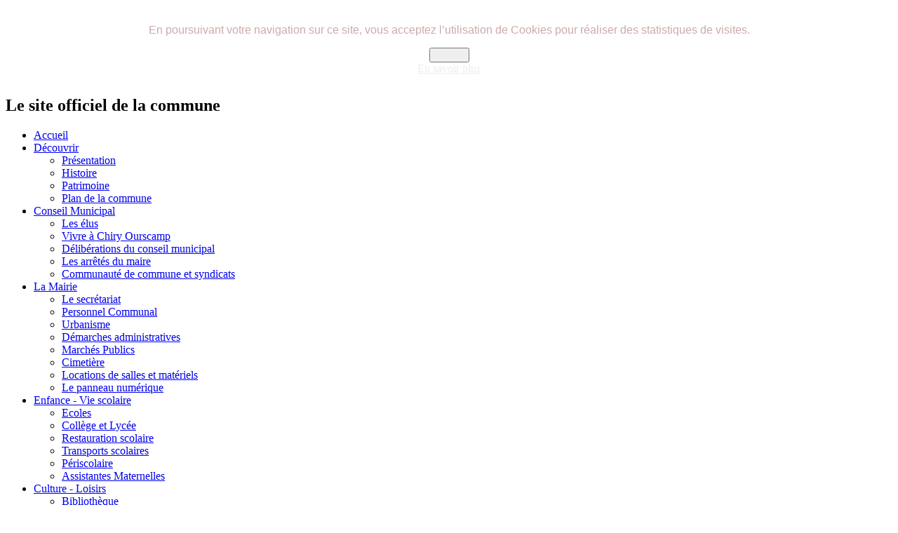

--- FILE ---
content_type: text/html; charset=utf-8
request_url: https://chiry-ourscamp.fr/men-enfance-vs/67-conditions-d-utilisations/63-credits.html
body_size: 7939
content:
<!DOCTYPE html>
<html dir="ltr" lang="fr-fr">
<head>
    <base href="https://chiry-ourscamp.fr/men-enfance-vs/67-conditions-d-utilisations/63-credits.html" />
	<meta http-equiv="content-type" content="text/html; charset=utf-8" />
	<meta name="keywords" content="chiry ourscamp, chiry, ourscamp, commune de chiry ourscamp, 60138, jean yves bonnard, mairie de chiry ourscamp, chateau de Mennechet, abbaye d'ouscamp, eglise saint anne, chapelle, " />
	<meta name="rights" content="Commune de Chiry Ourscamp - Tous droits reserves - 2013" />
	<meta name="description" content="Bienvenue sur le site officiel de la commune de Chiry-Ourscamp. Retrouvez ici toute l'actualité de la commune de Chiry-Ourscamp ainsi que toutes les informations utiles pour vos démarches, au quotidien." />
	<meta name="generator" content="Joomla! - Open Source Content Management" />
	<title>CREDITS</title>
	<link href="https://chiry-ourscamp.fr/component/search/?Itemid=134&amp;catid=67&amp;id=63&amp;format=opensearch" rel="search" title="Valider Chiry-Ourscamp.fr" type="application/opensearchdescription+xml" />
	<link href="/media/com_icagenda/icicons/style.css?bc42f6fc56700facaab65d4c57f4d703" rel="stylesheet" type="text/css" />
	<link href="/components/com_icagenda/themes/packs/ic_rounded/css/ic_rounded_module.css" rel="stylesheet" type="text/css" />
	<link href="https://chiry-ourscamp.fr/plugins/system/fmalertcookies/assets/css/bootstrap.min.css" rel="stylesheet" type="text/css" />
	<link href="https://chiry-ourscamp.fr/plugins/system/fmalertcookies/assets/css/custom.css" rel="stylesheet" type="text/css" />
	<style type="text/css">

@media screen and (min-width:1201px){


}

@media screen and (min-width:769px) and (max-width:1200px){


}

@media screen and (min-width:481px) and (max-width:768px){


.ic_rounded.iccalendar table td .icevent a:hover,
.ic_rounded.iccalendar table td .icevent a:focus {
	border-radius:3px;
	background:#333;
}
.ic_rounded.iccalendar table td .icevent a:hover .bright,
.ic_rounded.iccalendar table td .icevent a:focus .bright {
	border-radius:3px;
	color:#fff;
	background:#333;
}
.ic_rounded.iccalendar table td .icmulti a:hover,
.ic_rounded.iccalendar table td .icevent a:focus {
	background:#333;
}
.ic_rounded.iccalendar table td .icmulti a:hover .bright,
.ic_rounded.iccalendar table td .icevent a:focus .bright {
	color:#fff;
	background:#333;
}


.ic_rounded .icnav .backic:hover,
.ic_rounded .icnav .nextic:hover,
.ic_rounded .icnav .backicY:hover,
.ic_rounded .icnav .nexticY:hover {
	color:#333333;
	background:none;
	cursor:pointer;
}
#ictip a.close:hover {
	color:black;
	background:none;
	cursor:pointer;
}
#ictip div.linkTo:hover {
	color:#000;
	background:#ddd;
	text-decoration:none;
	border-radius:3px;
}
#ictip a:hover {
	background:none;
}

}

@media screen and (max-width:480px){



	#ictip a.close {
		padding-right:15px;
	}

}

	</style>
	<script type="application/json" class="joomla-script-options new">{"csrf.token":"35bfd27b446af44f0c9021a5210512d2","system.paths":{"root":"","base":""}}</script>
	<script src="/media/system/js/mootools-core.js?bc42f6fc56700facaab65d4c57f4d703" type="text/javascript"></script>
	<script src="/media/system/js/core.js?bc42f6fc56700facaab65d4c57f4d703" type="text/javascript"></script>
	<script src="/media/system/js/mootools-more.js?bc42f6fc56700facaab65d4c57f4d703" type="text/javascript"></script>
	<script src="/media/jui/js/jquery.min.js?bc42f6fc56700facaab65d4c57f4d703" type="text/javascript"></script>
	<script src="/media/jui/js/jquery-noconflict.js?bc42f6fc56700facaab65d4c57f4d703" type="text/javascript"></script>
	<script src="/media/jui/js/jquery-migrate.min.js?bc42f6fc56700facaab65d4c57f4d703" type="text/javascript"></script>
	<script src="/media/system/js/caption.js?bc42f6fc56700facaab65d4c57f4d703" type="text/javascript"></script>
	<script src="/media/jui/js/bootstrap.min.js?bc42f6fc56700facaab65d4c57f4d703" type="text/javascript"></script>
	<script src="/modules/mod_iccalendar/js/jQuery.highlightToday.min.js" type="text/javascript"></script>
	<script type="text/javascript">
jQuery(function($) {
			 $('.hasTip').each(function() {
				var title = $(this).attr('title');
				if (title) {
					var parts = title.split('::', 2);
					var mtelement = document.id(this);
					mtelement.store('tip:title', parts[0]);
					mtelement.store('tip:text', parts[1]);
				}
			});
			var JTooltips = new Tips($('.hasTip').get(), {"maxTitleChars": 50,"fixed": false});
		});jQuery(window).on('load',  function() {
				new JCaption('img.caption');
			});
		jQuery(document).ready(function(){
			jQuery("#mod_iccalendar_94").highlightToday("show_today");
		});
	
	</script>

    <link rel="stylesheet" href="/templates/system/css/system.css" />
    <link rel="stylesheet" href="/templates/system/css/general.css" />

    <!-- Created by Artisteer v4.3.0.60745 -->
    
    
    <meta name="viewport" content="initial-scale = 1.0, maximum-scale = 1.0, user-scalable = no, width = device-width" />

    <!--[if lt IE 9]><script src="https://html5shiv.googlecode.com/svn/trunk/html5.js"></script><![endif]-->
    <link rel="stylesheet" href="/templates/chiryv4/css/template.css" media="screen" type="text/css" />
    <!--[if lte IE 7]><link rel="stylesheet" href="/templates/chiryv4/css/template.ie7.css" media="screen" /><![endif]-->
    <link rel="stylesheet" href="/templates/chiryv4/css/template.responsive.css" media="all" type="text/css" />


    <script>if ('undefined' != typeof jQuery) document._artxJQueryBackup = jQuery;</script>
    <script src="/templates/chiryv4/jquery.js"></script>
    <script>jQuery.noConflict();</script>

    <script src="/templates/chiryv4/script.js"></script>
    <script src="/templates/chiryv4/script.responsive.js"></script>
    <script src="/templates/chiryv4/modules.js"></script>
        <script>if (document._artxJQueryBackup) jQuery = document._artxJQueryBackup;</script>
</head>
<body><!--googleoff: all--><div class="cadre_alert_cookies" id="cadre_alert_cookies" style="opacity:1;text-align:center; margin:0px;"><div class="cadre_inner_alert_cookies" style="display: inline-block;width: 100%;margin:auto;max-width:100%;background-color: #ffffff;border: 0px solid #eeeeee;"><div class="cadre_inner_texte_alert_cookies" style="display: inline-block;padding:10px;color: #ccaaaa"><div class="cadre_texte pull-left"><p><span style="font-family: trebuchet ms, geneva, sans-serif;">En poursuivant votre navigation sur ce site, vous acceptez l’utilisation de Cookies pour réaliser des statistiques de visites.</span></p></div><div class="cadre_bouton pull-left"><div class="pull-left  col-sm-6 btn_close" style="margin:0;text-align:center"><button onclick="CloseCadreAlertCookie();" style="color:#eeeeee" class="btn btn-danger  popup-modal-dismiss">Fermer</button></div><div class="pull-left  col-sm-6 btn_readmore" style="margin:0;text-align:center"><a style="color:#eeeeee" class="btn btn-grey  read_more" href="/?Itemid=195">En savoir plus</a></div></div></div></div></div><!--googleon: all--><script type="text/javascript">/*<![CDATA[*/var name = "fmalertcookies" + "=";var ca = document.cookie.split(";");var acceptCookie = false;for(var i=0; i<ca.length; i++) {var c = ca[i];while (c.charAt(0)==" ") c = c.substring(1);if (c.indexOf(name) == 0){ acceptCookie = true; document.getElementById("cadre_alert_cookies").style.display="none";}}if(!acceptCookie) { ;for(var i=0; i<ca.length; i++) {var c1 = ca[i];document.cookie= c1+'; expires=Thu, 01 Jan 1970 00:00:00 GMT; path=/';}}var d = new Date();d.setTime(d.getTime() + (30*(24*60*60*1000)));var expires_cookie = "expires="+d.toUTCString();function CloseCadreAlertCookie(){document.getElementById('cadre_alert_cookies').style.display='none'; document.cookie='fmalertcookies=true; '+expires_cookie+'; path=/';}/*]]>*/</script>

<div id="gci-main">
    <div class="gci-sheet clearfix">
<header class="gci-header">
    <div class="gci-shapes">
        
            </div>

<h2 class="gci-slogan">Le site officiel de la commune</h2>





                
                    
</header>
<nav class="gci-nav">
    
<ul class="gci-hmenu"><li class="item-101"><a href="/">Accueil</a></li><li class="item-131 deeper parent"><a href="/men-decouvrir.html">Découvrir</a><ul><li class="item-104"><a href="/men-decouvrir/men-presentation.html">Présentation</a></li><li class="item-105"><a href="/men-decouvrir/men-histoire.html">Histoire</a></li><li class="item-106"><a href="/men-decouvrir/men-patrimoine.html">Patrimoine</a></li><li class="item-107"><a href="/men-decouvrir/men-plans.html">Plan de la commune</a></li></ul></li><li class="item-132 deeper parent"><a href="/men-cons-municipal.html">Conseil Municipal</a><ul><li class="item-108"><a href="/men-cons-municipal/men-elus.html">Les élus</a></li><li class="item-109"><a href="/men-cons-municipal/men-vivre-chiry.html">Vivre à Chiry Ourscamp</a></li><li class="item-110"><a href="/men-cons-municipal/men-delib-conseil-mun.html">Délibérations du conseil municipal</a></li><li class="item-111"><a href="/men-cons-municipal/men-arretes-maire.html">Les arrêtés du maire</a></li><li class="item-112"><a href="/men-cons-municipal/men-communaute-syndic.html">Communauté de commune et syndicats</a></li></ul></li><li class="item-133 deeper parent"><a href="/men-mairie.html">La Mairie</a><ul><li class="item-113"><a href="/men-mairie/men-secretariat.html">Le secrétariat</a></li><li class="item-114"><a href="/men-mairie/men-pers-communal.html">Personnel Communal</a></li><li class="item-116"><a href="/men-mairie/men-urbanisme.html">Urbanisme</a></li><li class="item-115"><a href="/men-mairie/men-demarches-adm.html">Démarches administratives</a></li><li class="item-117"><a href="/men-mairie/men-marche-public.html">Marchés Publics</a></li><li class="item-118"><a href="/men-mairie/men-cimetiere.html">Cimetière</a></li><li class="item-119"><a href="/men-mairie/men-loc-salle-mat.html">Locations de salles et matériels</a></li><li class="item-176"><a href="/men-mairie/men-panneau-num.html">Le panneau numérique</a></li></ul></li><li class="item-134 current active deeper parent"><a class=" active" href="/men-enfance-vs.html">Enfance - Vie scolaire</a><ul><li class="item-120"><a href="/men-enfance-vs/men-ecoles.html">Ecoles</a></li><li class="item-144"><a href="/men-enfance-vs/men-college-lycee.html">Collège et Lycée</a></li><li class="item-121"><a href="/men-enfance-vs/men-restauration-sco.html">Restauration scolaire</a></li><li class="item-122"><a href="/men-enfance-vs/men-transp-scolaire.html">Transports scolaires</a></li><li class="item-145"><a href="/men-enfance-vs/men-periscolaire.html">Périscolaire</a></li><li class="item-123"><a href="/men-enfance-vs/men-assistante-mat.html">Assistantes Maternelles</a></li></ul></li><li class="item-135 deeper parent"><a href="/men-culture-loisirs.html">Culture - Loisirs</a><ul><li class="item-125"><a href="/men-culture-loisirs/men-bibliotheque.html">Bibliothèque</a></li><li class="item-146"><a href="/men-culture-loisirs/men-esp-cult-fontaine.html">Salle communale</a></li><li class="item-126"><a href="/men-culture-loisirs/men-equipmt-sportif.html">Equipements sportifs</a></li><li class="item-147"><a href="/men-culture-loisirs/men-maison-association.html">Maison des associations</a></li><li class="item-148"><a href="/men-culture-loisirs/men-parc-municipal.html">Parc Municipal</a></li><li class="item-124"><a href="/men-culture-loisirs/men-associations.html">Associations</a></li></ul></li><li class="item-127 deeper parent"><a href="/men-aide-solidarite.html">Solidarité</a><ul><li class="item-149"><a href="/men-aide-solidarite/men-ccas.html">C.C.A.S.</a></li><li class="item-150"><a href="/men-aide-solidarite/men-epicerie-sociale.html">Epicerie Sociale</a></li><li class="item-151"><a href="/men-aide-solidarite/men-assistante-sociale.html">Assistante Sociale</a></li><li class="item-152"><a href="/men-aide-solidarite/men-ecrivain-public.html">Ecrivain Public</a></li></ul></li><li class="item-136 deeper parent"><a href="/men-vie-eco.html">Vie économique</a><ul><li class="item-129"><a href="/men-vie-eco/men-artisants.html">Artisans</a></li><li class="item-153"><a href="/men-vie-eco/men-commercants.html">Commerçants</a></li><li class="item-157"><a href="/men-vie-eco/men-hebergement-de-tourisme.html">Hebergement de tourisme</a></li><li class="item-158"><a href="/men-vie-eco/men-loisirs.html">Loisirs</a></li><li class="item-154"><a href="/men-vie-eco/men-sante.html">Santé</a></li><li class="item-155"><a href="/men-vie-eco/men-industrie2.html">Industrie</a></li><li class="item-156"><a href="/men-vie-eco/men-nergie.html">Energie</a></li></ul></li></ul> 
    </nav>
<div class="gci-layout-wrapper">
                <div class="gci-content-layout">
                    <div class="gci-content-layout-row">
                        <div class="gci-layout-cell gci-sidebar1">
<div class="gci-block clearfix"><div class="gci-blockcontent"><form action="/men-enfance-vs.html" class="gci-search" method="post">
	<div class="search">
		<label for="mod-search-searchword">Rechercher</label><input name="searchword" id="mod-search-searchword" maxlength="200"  class="inputbox" type="text" size="20" value="Recherche..."  onblur="if (this.value=='') this.value='Recherche...';" onfocus="if (this.value=='Recherche...') this.value='';" />	<input type="hidden" name="task" value="search" />
	<input type="hidden" name="option" value="com_search" />
	<input type="hidden" name="Itemid" value="134" />
	</div>
</form></div></div><div class="gci-block clearfix"><div class="gci-blockcontent"><!-- iCagenda - Calendar --><div tabindex="0" id="ic-calendar-94" class="">
<!-- Calendar -->


<div class="ic_rounded iccalendar " style=" background-color: transparent; background-image: none;" id="94"><div id="mod_iccalendar_94">
			<div class="icagenda_header">
			</div><div class="icnav"><a id="ic-prev-year" class="backicY icagendabtn_94" href="https://chiry-ourscamp.fr/men-enfance-vs/67-conditions-d-utilisations/63-credits.html?iccaldate=2025-01-1" rel="nofollow"><span style="height: 1px; width: 1px; position: absolute; overflow: hidden; top: -10px;" title="">Année précédente</span><span class="iCicon iCicon-backicY"></span></a><a id="ic-prev-month" class="backic icagendabtn_94" href="https://chiry-ourscamp.fr/men-enfance-vs/67-conditions-d-utilisations/63-credits.html?iccaldate=2025-12-1" rel="nofollow"><span style="height: 1px; width: 1px; position: absolute; overflow: hidden; top: -10px;" title="">Mois précédent</span><span class="iCicon iCicon-backic"></span></a><a id="ic-next-year" class="nexticY icagendabtn_94" href="https://chiry-ourscamp.fr/men-enfance-vs/67-conditions-d-utilisations/63-credits.html?iccaldate=2027-01-1" rel="nofollow"><span style="height: 1px; width: 1px; position: absolute; overflow: hidden; top: -10px;" title="">Année suivante</span><span class="iCicon iCicon-nexticY"></span></a><a id="ic-next-month" class="nextic icagendabtn_94" href="https://chiry-ourscamp.fr/men-enfance-vs/67-conditions-d-utilisations/63-credits.html?iccaldate=2026-2-1" rel="nofollow"><span style="height: 1px; width: 1px; position: absolute; overflow: hidden; top: -10px;" title="">Mois suivant</span><span class="iCicon iCicon-nextic"></span></a><div class="titleic">Janvier 2026</div></div><div style="clear:both"></div>
			<table id="icagenda_calendar" class="ic-table" style="width:100%;">
				<thead>
					<tr>
						<th style="width:14.2857143%;background: ;">Lun</th>
						<th style="width:14.2857143%;background: ;">Mar</th>
						<th style="width:14.2857143%;background: ;">Mer</th>
						<th style="width:14.2857143%;background: ;">Jeu</th>
						<th style="width:14.2857143%;background: ;">Ven</th>
						<th style="width:14.2857143%;background: ;">Sam</th>
						<th style="width:14.2857143%;background: ;">Dim</th>
					</tr>
				</thead>
		<tr><td colspan="3"></td><td style="background: ;">
<!-- Module Calendar Day Pop-up -->

	<div class="no-event style_Day" data-cal-date="2026-01-01">
		1	</div>
</></td><td style="background: ;">
<!-- Module Calendar Day Pop-up -->

	<div class="no-event style_Day" data-cal-date="2026-01-02">
		2	</div>
</></td><td style="background: ;">
<!-- Module Calendar Day Pop-up -->

	<div class="no-event style_Day" data-cal-date="2026-01-03">
		3	</div>
</></td><td style="background: ;">
<!-- Module Calendar Day Pop-up -->

	<div class="no-event style_Day" data-cal-date="2026-01-04">
		4	</div>
</></td></tr><tr><td style="background: ;">
<!-- Module Calendar Day Pop-up -->

	<div class="no-event style_Day" data-cal-date="2026-01-05">
		5	</div>
</></td><td style="background: ;">
<!-- Module Calendar Day Pop-up -->

	<div class="no-event style_Day" data-cal-date="2026-01-06">
		6	</div>
</></td><td style="background: ;">
<!-- Module Calendar Day Pop-up -->

	<div class="no-event style_Day" data-cal-date="2026-01-07">
		7	</div>
</></td><td style="background: ;">
<!-- Module Calendar Day Pop-up -->

	<div class="no-event style_Day" data-cal-date="2026-01-08">
		8	</div>
</></td><td style="background: ;">
<!-- Module Calendar Day Pop-up -->

	<div class="no-event style_Day" data-cal-date="2026-01-09">
		9	</div>
</></td><td style="background: ;">
<!-- Module Calendar Day Pop-up -->

	<div class="no-event style_Day" data-cal-date="2026-01-10">
		10	</div>
</></td><td style="background: ;">
<!-- Module Calendar Day Pop-up -->

	<div class="no-event style_Day" data-cal-date="2026-01-11">
		11	</div>
</></td></tr><tr><td style="background: ;">
<!-- Module Calendar Day Pop-up -->

	<div class="no-event style_Day" data-cal-date="2026-01-12">
		12	</div>
</></td><td style="background: ;">
<!-- Module Calendar Day Pop-up -->

	<div class="no-event style_Day" data-cal-date="2026-01-13">
		13	</div>
</></td><td style="background: ;">
<!-- Module Calendar Day Pop-up -->

	<div class="no-event style_Day" data-cal-date="2026-01-14">
		14	</div>
</></td><td style="background: ;">
<!-- Module Calendar Day Pop-up -->

	<div class="no-event style_Day" data-cal-date="2026-01-15">
		15	</div>
</></td><td style="background: ;">
<!-- Module Calendar Day Pop-up -->

	<div class="no-event style_Day" data-cal-date="2026-01-16">
		16	</div>
</></td><td style="background: ;">
<!-- Module Calendar Day Pop-up -->

	<div class="no-event style_Day" data-cal-date="2026-01-17">
		17	</div>
</></td><td style="background: ;">
<!-- Module Calendar Day Pop-up -->

	<div class="no-event style_Today" data-cal-date="2026-01-18">
		18	</div>
</></td></tr><tr><td style="background: ;">
<!-- Module Calendar Day Pop-up -->

	<div class="no-event style_Day" data-cal-date="2026-01-19">
		19	</div>
</></td><td style="background: ;">
<!-- Module Calendar Day Pop-up -->

	<div class="no-event style_Day" data-cal-date="2026-01-20">
		20	</div>
</></td><td style="background: ;">
<!-- Module Calendar Day Pop-up -->

	<div class="no-event style_Day" data-cal-date="2026-01-21">
		21	</div>
</></td><td style="background: ;">
<!-- Module Calendar Day Pop-up -->

	<div class="no-event style_Day" data-cal-date="2026-01-22">
		22	</div>
</></td><td style="background: ;">
<!-- Module Calendar Day Pop-up -->

	<div class="no-event style_Day" data-cal-date="2026-01-23">
		23	</div>
</></td><td style="background: ;">
<!-- Module Calendar Day Pop-up -->

	<div class="no-event style_Day" data-cal-date="2026-01-24">
		24	</div>
</></td><td style="background: ;">
<!-- Module Calendar Day Pop-up -->

	<div class="no-event style_Day" data-cal-date="2026-01-25">
		25	</div>
</></td></tr><tr><td style="background: ;">
<!-- Module Calendar Day Pop-up -->

	<div class="no-event style_Day" data-cal-date="2026-01-26">
		26	</div>
</></td><td style="background: ;">
<!-- Module Calendar Day Pop-up -->

	<div class="no-event style_Day" data-cal-date="2026-01-27">
		27	</div>
</></td><td style="background: ;">
<!-- Module Calendar Day Pop-up -->

	<div class="no-event style_Day" data-cal-date="2026-01-28">
		28	</div>
</></td><td style="background: ;">
<!-- Module Calendar Day Pop-up -->

	<div class="no-event style_Day" data-cal-date="2026-01-29">
		29	</div>
</></td><td style="background: ;">
<!-- Module Calendar Day Pop-up -->

	<div class="no-event style_Day" data-cal-date="2026-01-30">
		30	</div>
</></td><td style="background: ;">
<!-- Module Calendar Day Pop-up -->

	<div class="no-event style_Day" data-cal-date="2026-01-31">
		31	</div>
</></td><td colspan="1"></td></tr></table></div></div>
</></div>
<script type="text/javascript">
(function($){
	if ($('.spanEv:visible').length !== 0) {
		return false;
	}
	var icmouse = 'click';
	var mouseout = '1';
	var icclasstip = '.icevent a';
	var icclass = '.iccalendar';
	var position = 'center';
	var posmiddle = 'top';
	var modid = '94';
	var modidid = '#94';
	var icagendabtn = '.icagendabtn_94';
	var mod_iccalendar = '#mod_iccalendar_94';
	var template = '.ic_rounded';
	var loading = 'chargement...';
	var closetxt = 'Fermer';
	var tip_type = '1';
	var tipwidth = 390;
	var smallwidththreshold = 481;
	var verticaloffset = 50;
	var css_position = '';
	var mobile_min_width = 320;
	var extra_css = '';

	$(document).on('click touchend', icagendabtn, function(e){		e.preventDefault();

		url=$(this).attr('href');

		$(modidid).html('<\div class="icloading_box"><\div style="text-align:center;">' + loading + '<\/div><\div class="icloading_img"><\/div><\/div>').load(url + ' ' + mod_iccalendar, function(){$('#mod_iccalendar_94').highlightToday();});

	});

	// Calendar Keyboard Accessibility (experimental, since 3.5.14)
	if (typeof first_mod === 'undefined') {
		$i = '1';
		first_mod = modid;
		first_nb = $i;
		nb_mod = $i;
	} else {
		$i = (typeof $i === 'undefined') ? '2' : ++$i;
		nb_mod = $i;
	}

	$('#ic-calendar-'+modid).addClass('ic-'+nb_mod);

	$(document).keydown(function(e){

		// ctrl+alt+C : focus on first Calendar module
		// REMOVE: Polish language conflict, alt+C Ć
//		if (e.ctrlKey && e.altKey && e.keyCode == 67) {
//			$('#ic-calendar-'+first_mod).focus();
//		}

		// ctrl+alt+N : focus on Next calendar module
		if (e.ctrlKey && e.altKey && e.keyCode == 78) {
			if ($('#ic-calendar-'+modid).is(':focus')) {
				activ = $('#ic-calendar-'+modid).attr('class');
				act = activ.split('-');
				act = act[1];
				next = ++act;
			}
			mod_class = $('#ic-calendar-'+modid).attr('class');
			if ($('.ic-'+next).length == 0) next = 1;
			if (mod_class == 'ic-'+next) $('.ic-'+next).focus();
		}

		// On focused calendar module
		if ($('#ic-calendar-'+modid).is(':focus')){
			switch (e.keyCode) {
				case 37:
					// Left arrow pressed
					url = $('#ic-calendar-'+modid+' #ic-prev-month').attr('href');
					break;
				case 38:
					// Top arrow pressed
					url = $('#ic-calendar-'+modid+' #ic-next-year').attr('href');
					break;
				case 39:
					// Right arrow pressed
					url = $('#ic-calendar-'+modid+' #ic-next-month').attr('href');
					break;
				case 40:
					// Top arrow pressed
					url = $('#ic-calendar-'+modid+' #ic-prev-year').attr('href');
					break;
			}

			if ((!e.shiftKey && (e.keyCode == 37 || e.keyCode == 39)) ||
				(e.shiftKey && (e.keyCode == 38 || e.keyCode == 40))) {
				$(modidid).html('<\div class="icloading_box"><\div style="text-align:center;">' + loading + '<\/div><\div class="icloading_img"><\/div><\/div>').load(url + ' ' + mod_iccalendar, function(){$('#mod_iccalendar_94').highlightToday();});
			}

//			if ($(modidid+' '+icclasstip).is(':focus') && e.keyCode == 13){
//				var icmouse = "click";
//			}
		}
	});

	if (tip_type=='2') {	$(document).on(icmouse, this, function(e){
		e.preventDefault();

		$(".iCaTip").tipTip({maxWidth: "400", defaultPosition: "top", edgeOffset: 1, activation:"hover", keepAlive: true});
	});
	}

	if (tip_type=='1') {		$view_width=$(window).width();		if($view_width<smallwidththreshold){			icmouse='click touchend';
		}

		$(document).on(icmouse, modidid+' '+icclasstip, function(e){
			$view_height=$(window).height();			$view_width=$(window).width();			e.preventDefault();
			$('#ictip').remove();
			$parent=$(this).parent();
			var tip = $($parent).children(modidid+' .spanEv').html();
			tip = tip.replace(/<icscript>/g,'<script>');
			var $tip = tip.replace(/<\/icscript>/g,'<\/script>');

			if ($view_width < smallwidththreshold)
			{
								css_position = 'fixed';
				$width_px = Math.max(mobile_min_width,$view_width); 				$width = '100%';
				$pos = '0px';
				$top = '0px';
				extra_css='border:0;border-radius:0;height:100%;box-shadow:none;margin:0px;padding:10px;min-width:'+mobile_min_width+'px;overflow-y:scroll;padding:0;';			}
			else
			{
				css_position = 'absolute';
				$width_px = Math.min($view_width, tipwidth);
				$width = $width_px+'px';

								switch(position) {
					case 'left':
						$pos=Math.max(0,$(modidid).offset().left-$width_px-10)+'px';
						break;
					case 'right':
						$pos=Math.max(0,Math.min($view_width-$width_px,$(modidid).offset().left+$(modidid).width()+10))+'px';
						break;
					default:						$pos=Math.ceil(($view_width-$width_px)/2)+'px';
						break;
				}

								if (posmiddle === 'top')
				{
					$top = Math.max(0,$(modidid).offset().top-verticaloffset)+'px';				}
				else
				{
					$top = Math.max(0,$(modidid).offset().top+$(modidid).height()-verticaloffset)+'px';				}
			}


			$('body').prepend('<\div style="display:block; position:'+css_position+'; width:'+$width+'; left:'+$pos+'; top:'+$top+';'+extra_css+'" id="ictip"> '+$(this).parent().children('.date').html()+'<a class="close" style="cursor: pointer;"><\div style="display:block; width:auto; height:50px; text-align:right;">' + closetxt + '<\/div></a><span class="clr"></span>'+$tip+'<\/div>');

			// Tooltip Keyboard Accessibility (experimental, since 3.5.14)
			$(document).keydown(function(e){
				//	Shift : focus on tooltip events
				if ($('.icevent a').is(':focus') && e.keyCode == 16){
					$('.ictip-event a').focus();
				}
				//	esc : close tooltip
				if (($('.ictip-event a').is(':focus') || $('.icevent a').is(':focus')) && e.keyCode == 27){
					e.preventDefault();
					$('#ictip').remove();
				}
			});

			// Close Tooltip
			$(document).on('click touchend', '.close', function(e){
				e.preventDefault();
				$('#ictip').remove();
			});

			if (mouseout == '1')
			{
				$('#ictip')
					.mouseout(function() {
//						$( "div:first", this ).text( "mouse out" );
						$('#ictip').stop(true).fadeOut(300);
					})
					.mouseover(function() {
//						$( "div:first", this ).text( "mouse over" );
						$('#ictip').stop(true).fadeIn(300);
					});
			}
		});
	}

}) (jQuery);
</script></div></div><div class="gci-block clearfix"><div class="gci-blockcontent"><ul class="menu"><li class="item-179"><a href="https://www.memorial-chiry-ourscamp.fr" target="_blank"><img class="gci-menu-image" src="/images/image-sw/accueil/Memorial-Chiry-Ourscamp-2.jpg" alt="Mémorial des civils 14/18" /></a></li></ul></div></div><div class="gci-block clearfix"><div class="gci-blockcontent"><div class="custom"  >
	</div></div></div>



                        </div>

                        <div class="gci-layout-cell gci-content">
<article class="gci-post gci-messages"><div class="gci-postcontent clearfix">
<div id="system-message-container">
</div></div></article><div class="item-page" itemscope itemtype="http://schema.org/Article"><article class="gci-post"><div class="gci-postmetadataheader"><h2 class="gci-postheader">CREDITS</h2></div><div class="gci-postheadericons gci-metadata-icons"><a href="/men-enfance-vs/67-conditions-d-utilisations/63-credits.html?tmpl=component&amp;print=1&amp;layout=default" title="Imprimer l'article < CREDITS >" onclick="window.open(this.href,'win2','status=no,toolbar=no,scrollbars=yes,titlebar=no,menubar=no,resizable=yes,width=640,height=480,directories=no,location=no'); return false;" rel="nofollow">			<span class="icon-print" aria-hidden="true"></span>
		Imprimer	</a> | <a href="/component/mailto/?tmpl=component&amp;template=chiryv4&amp;link=5bc799960acebdc77914ca48f2ab3ea011165a06" title="Envoyer ce lien à un ami" onclick="window.open(this.href,'win2','width=400,height=450,menubar=yes,resizable=yes'); return false;" rel="nofollow">			<span class="icon-envelope" aria-hidden="true"></span>
		E-mail	</a> | <meta itemprop="interactionCount" content="UserPageVisits:5685696" />Affichages : 5685696</div><div class="gci-postcontent clearfix"><div class="gci-article"><p>Crédits :</p>
<p>Gestionnaire de site :<br />Cédric Gendre, GCINET</p>
<p><br />Responsable de l'information et de la publication :<br />Jean-Yves Bonnard</p>
<p><br />Conception - réalisation :<br />GCINET - L'informatique au cas par cas<br />Z.A.C de la Grérie - Locaux ETI<br />60170 RIBECOURT DRESLINCOURT<br />http://www.gcinet.fr</p>
<p><br />Hébergement :<br />SAS OVH : 2 rue Kellermann – 59100 Roubaix – France<br />Tel : 08 203 203 63</p></div></div></article></div>


                        </div>
                    </div>
                </div>
            </div>

<footer class="gci-footer">
    <!-- begin nostyle -->
<div class="gci-nostyle">
<!-- begin nostyle content -->


<div class="custom"  >
	<table style="width: 436.7px; height: 36px; margin-left: auto; margin-right: auto;">
<tbody>
<tr style="text-align: center;">
<td style="width: 110px;">
<h4 style="text-align: center;"><span style="color: #ffffff;"><a style="color: #ffffff;" title="PLAN DU SITE" href="/component/osmap/?view=html&amp;id=1">PLAN DU SITE</a></span></h4>
</td>
<td style="width: 65px;">
<h4 style="text-align: center;"><span style="color: #ffffff;"><a style="color: #ffffff;" href="/?Itemid=195">CONTACT</a></span></h4>
</td>
<td style="width: 147px;">
<h4 style="text-align: center;"><span style="color: #ffffff;"><a style="color: #ffffff;" href="/men-enfance-vs/67-conditions-d-utilisations/64-mentions-legales.html">MENTION LEGALES</a></span></h4>
</td>
<td style="width: 81.7px;">
<h4 style="text-align: center;"><span style="color: #ffffff;"><a style="color: #ffffff;" href="/men-enfance-vs/67-conditions-d-utilisations/63-credits.html">CREDITS</a></span></h4>
</td>
</tr>
</tbody>
</table>
<p style="text-align: center;"><span style="color: #ffffff;">Copyright Mairie de Chiry Ourscamp 2019 - Tous droits reservés.</span></p></div>
<!-- end nostyle content -->
</div>
<!-- end nostyle -->
</footer>

    </div>
    <p class="gci-page-footer">
        <span id="gci-footnote-links">Designed by <a href="http://www.gcinet.fr" target="_blank">GCINet - l'informatique au cas par cas</a>.</span>
    </p>
</div>


</body>
</html>